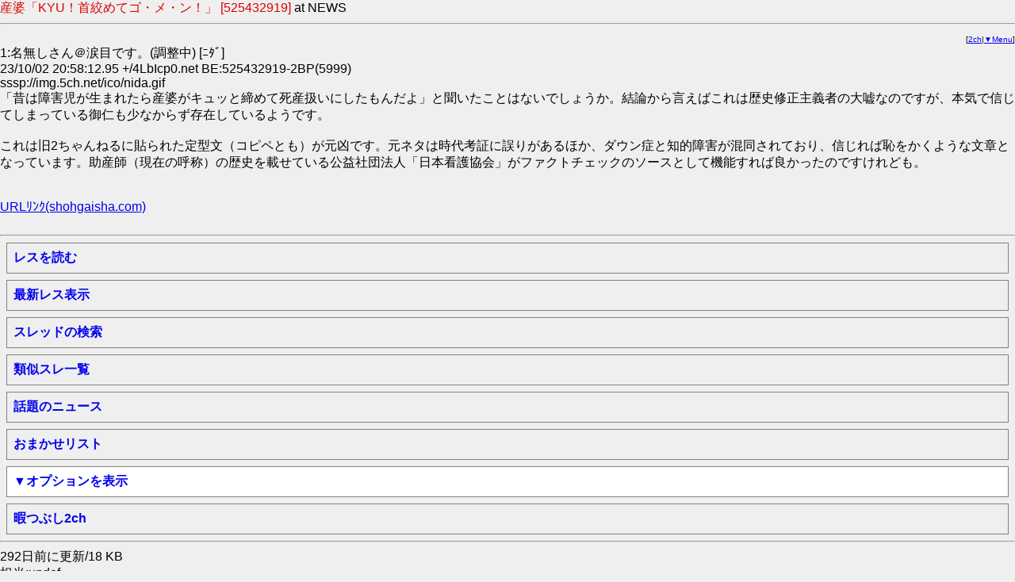

--- FILE ---
content_type: text/html
request_url: http://yomi.mobi/agate/hayabusa32chsc/news/1696247892/a
body_size: 2360
content:
<!DOCTYPE html PUBLIC "-//i-mode group (ja)//DTD XHTML i-XHTML(Locale/Ver.=ja/1.0) 1.0//EN" "i-xhtml_4ja_10.dtd">
<html xmlns:og="http://ogp.me/ns#" xmlns:mixi="http://mixi-platform.com/ns#">
<head>
<meta http-equiv="Content-Type" content="text/html; charset=x-sjis">
<meta name="viewport" content="width=device-width, initial-scale=1, maximum-scale=2"><meta name="format-detection" content="telephone=no"><link rel="alternate" media="handheld" href="http://yomi.mobi/agate/hayabusa32chsc/news/1696247892/a" /><meta property="mixi:device-mobile" content="http://yomi.mobi/agate/hayabusa32chsc/news/1696247892/a" /><meta property="mixi:device-smartphone" content"http://yomi.mobi/agate/hayabusa32chsc/news/1696247892/a" /><script type="text/javascript" src="http://yomi.mobi/jq.js"></script><style type="text/css">BODY{margin:0px;padding;0px;border=0;font-family:"ＭＳ Ｐゴシック",sans-serif;}input[type=submit],input[type=text],textarea{font-size:16pt;line-height:30px;margin:0px;padding-top:0px;padding-right:5px;padding-bottom:0px;padding-left:5px;width:80%}input[type=checkbox]{height:30px;width:30px;}select{font-size:16pt;}dt{margin:8px;padding:8px;border:1px solid gray;witdh:100%;vertical-align:middle;}dt#s,dt#s1,dt#s2,dt#s3,dt#s4,dt#s5,dt#sl,dt#sc,dt#sw,dt#su,dt#sh,dt#sb,dt#sp,dt#sg{margin:8px;padding:8px;border:1px solid gray;witdh:100%;vertical-align:middle;background-color: #ffffff;}dt.b{margin:8px;padding:8px;border:1px solid gray;witdh:100%;text-align:left;vertical-align:middle;}a.b{text-decoration:none;font-weight:bold;}a.c{text-decoration:none;}a.d{text-decoration:none;font-size:70%}</style><script type="text/javascript">function jq_sc(){var sCookie = /jq=/;if (document.cookie.match(sCookie)) return;document.cookie = 'jq=1; path=/; expires=Tue, 1-Jan-2030 00:00:00 GMT;';location.reload();}$(function(){$("#o").css("display","none");$("[id=r]").click(function(){window.location=$(this).find("a").attr("href");});$("#s").click(function(){if($("#o").css("display")=="none"){ $("#s").text("▲オプションを閉じる");$("#o").slideDown("fast");} else{$("#s").text("▼オプションを表示");$("#o").slideUp("fast");}});})</script><link rel="apple-touch-icon" href="/apple-touch-icon_2ch.png" /><title>産婆「KYU！首絞めてゴ・メ・ン！」  [525432919]
 - 暇つぶし2ch</title></head><link rel="alternate" type="application/rss+xml" title="RSS" href="http://yomi.mobi/rss/ita/news.rdf" /><body text=#000000 bgcolor=#EFEFEF linkcolor=#0000DD alinkcolor=#DD0000 vlinkcolor=#DD00DD><font color=#DD0000 size=3>産婆「KYU！首絞めてゴ・メ・ン！」  [525432919]
</font><font size=3> at NEWS<hr><div align=right><font size=1>[<a href=http://yomi.mobi/2/>2ch</a>|<a href=#menu>▼Menu</a>]<br></font><font size=3></div>1:名無しさん＠涙目です。(調整中) [ﾆﾀﾞ]<br> 23/10/02 20:58:12.95  +/4LbIcp0.net BE:525432919-2BP(5999)<br>sssp://img.5ch.net/ico/nida.gif <br>「昔は障害児が生まれたら産婆がキュッと締めて死産扱いにしたもんだよ」と聞いたことはないでしょうか。結論から言えばこれは歴史修正主義者の大嘘なのですが、本気で信じてしまっている御仁も少なからず存在しているようです。 <br> <br>これは旧2ちゃんねるに貼られた定型文（コピペとも）が元凶です。元ネタは時代考証に誤りがあるほか、ダウン症と知的障害が混同されており、信じれば恥をかくような文章となっています。助産師（現在の呼称）の歴史を載せている公益社団法人「日本看護協会」がファクトチェックのソースとして機能すれば良かったのですけれども。 <br> <br> <br><a href="/jumps/shohgaisha.com/column/grown_up_detail?id=2352">URLﾘﾝｸ(shohgaisha.com)</a> <br><br><hr><a name=menu></a><dt id=r><a class=b href=/agate/hayabusa32chsc/news/1696247892/2-/dta accesskey=9>レスを読む</a></dt><dt id=r><a class=b href=/agate/hayabusa32chsc/news/1696247892/lasta accesskey=9>最新レス表示</a></dt><dt id=r><a class=b href=/th_search accesskey=#>スレッドの検索</a></dt><dt id=r><a class=b href=/th_similar/hayabusa32chsc/news/1696247892>類似スレ一覧</a></dt><dt id=r><a class=b href=http://yomi.mobi/alist/ahot1 accesskey=3>話題のニュース</a></dt><dt id=r><a class=b href=/2chrandomlist accesskey=*>おまかせリスト</a></dt><a class=b href="javascript:void(0)"><dt id=s>▼オプションを表示</dt></a><div id=o><dt id=r><a class=b href=/agate/hayabusa32chsc/news/1696247892/ba>レスジャンプ</a></dt><dt id=r><a class=b href=/tweet/y/agate/hayabusa32chsc/news/1696247892?type=m>mixiチェック！</a></dt><dt id=r><a class=b href=/tweet/y/agate/hayabusa32chsc/news/1696247892/>Twitterに投稿</a></dt><dt id=r><a class=b href=/agate/hayabusa32chsc/news/1696247892/o>オプション</a></dt><dt id=r><a class=b href="/thbmark/hayabusa32chsc/news/1696247892/ja/0">しおりを挟む</a></dt><dt id=r><a class=b href=http://c.2ch.net/test/-/news/1696247892/w>スレッドに書込</a></dt><dt id=r><a class=b href=http://yomi.mobi/alist/thindex__news/>スレッドの一覧</a></dt></div><dt id=r><a class=b href=http://yomi.mobi/2/ accesskey=0>暇つぶし2ch</a></dt><hr>292日前に更新/18 KB<br>担当:undef </font></body></html>